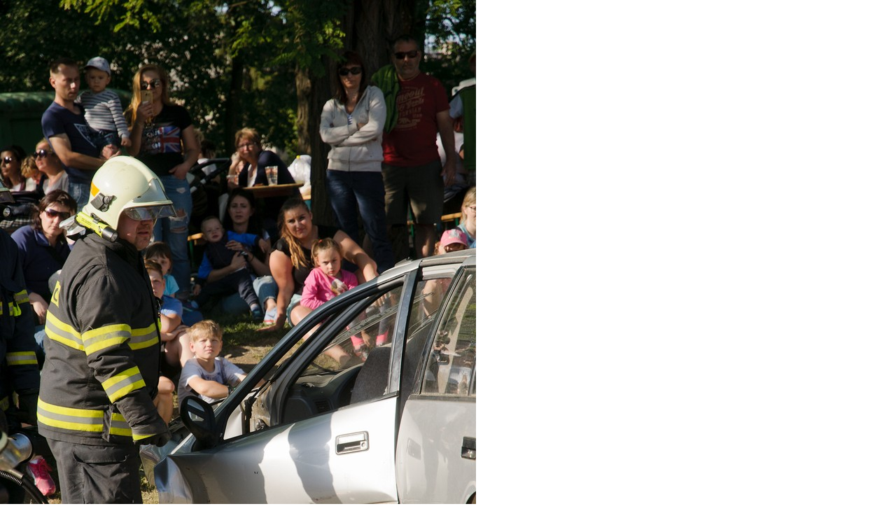

--- FILE ---
content_type: text/html; charset=UTF-8
request_url: https://www.sdhbohunovice.cz/fotoalbum/dsc_4621.-.html
body_size: 786
content:
<?xml version="1.0" encoding="utf-8"?>
<!DOCTYPE html PUBLIC "-//W3C//DTD XHTML 1.0 Transitional//EN" "http://www.w3.org/TR/xhtml1/DTD/xhtml1-transitional.dtd">
<html lang="cs" xml:lang="cs" xmlns="http://www.w3.org/1999/xhtml">

    <head>

        <meta http-equiv="content-type" content="text/html; charset=utf-8" />
        <meta name="description" content="Oficiální stránky Sboru dobrovolných hasičů Bohuňovice" />
        <meta name="keywords" content="Sbor,dobrovolných,hasičů,Bohuňovice,SDH Bohuňovice" />
        <meta name="robots" content="all,follow" />
        <meta name="author" content="<!--/ u_author /-->" />
        <link rel="stylesheet" href="/style.1656676145.1.css" type="text/css" />
        
        <script type="text/javascript" src="https://www002.estranky.cz/user/js/index.js" id="index_script" ></script>
        <title>
            Sbor dobrovolných hasičů Bohuňovice
        </title>

        <style>
          body {margin: 0px; padding: 0px;}
        </style>
    </head>
<body>
    <script language="JavaScript" type="text/javascript">
    <!--
      index_setCookieData('index_curr_fullphoto', 3146);
    //-->
  </script>
  <a href="javascript: close();"><img src="/img/original/3146/dsc_4621.jpg" border="0" alt="DSC_4621" width="680" height="1024"></a>

<!-- NO GEMIUS -->
</body>
</html>
